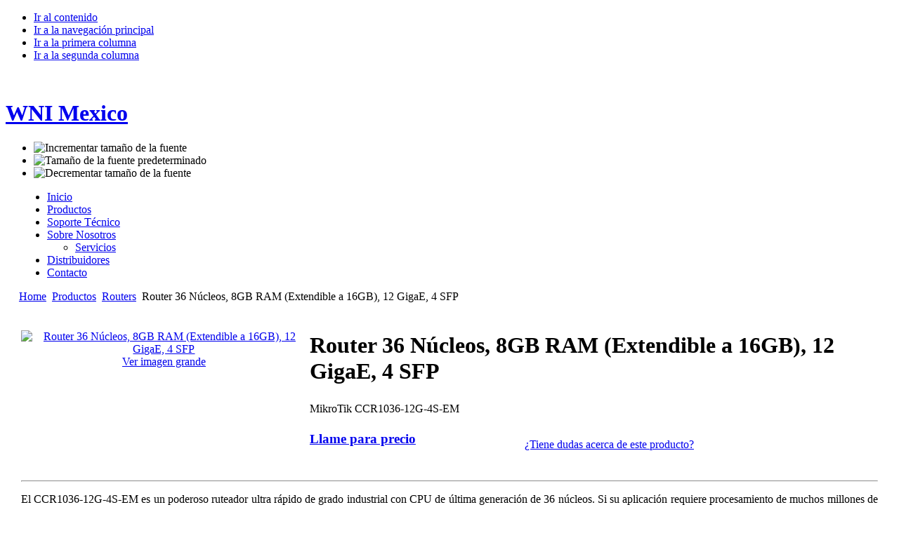

--- FILE ---
content_type: text/html; charset=utf-8
request_url: https://wni.mx/index.php/izqtienda?page=shop.product_details&flypage=flypage_new.tpl&product_id=432&category_id=41
body_size: 7326
content:

<!DOCTYPE html PUBLIC "-//W3C//DTD XHTML 1.0 Transitional//EN" "http://www.w3.org/TR/xhtml1/DTD/xhtml1-transitional.dtd">

<html xmlns="http://www.w3.org/1999/xhtml" xml:lang="es-es" lang="es-es">

<head>
    <!-- Global site tag (gtag.js) - Google Ads: 1068039243 -->
<script async src="https://www.googletagmanager.com/gtag/js?id=AW-1068039243"></script>
<script>
  window.dataLayer = window.dataLayer || [];
  function gtag(){dataLayer.push(arguments);}
  gtag('js', new Date());

  gtag('config', 'AW-1068039243');
  gtag('config', 'UA-7357136-2');
</script>
<script>
  gtag('event', 'page_view', {
    'send_to': 'AW-1068039243',
    'items': [{
      
      'google_business_vertical': 'retail'
    }]
  });
</script>
  <base href="https://wni.mx/index.php/izqtienda" />
  <meta http-equiv="content-type" content="text/html; charset=utf-8" />
  <meta name="robots" content="index, follow" />
  <meta name="keywords" content="wireless, inalambrico, bandas libres, wifi, Ubiquiti, EnGenius, Deliberant, LigoWave, ARC Wireless, L-Com, Hyperlink, Mikrotik, Laird Tech, Pacific Wireless, Planet, RF Elements, Shireen, Streakwave, Trango Systems, VoIP, video vigilancia, antenas, coaxial" />
  <meta name="description" content="Cloud Core Router con CPU Tilera Tile-Gx36 (36-núcleos, 1.2GHz por cada núcleo), 8GB RAM (extendible a 16GB), 4 Ptos SFP, 12 Ptos Gigabit, L6." />
  <meta name="generator" content="Joomla! 1.5 - Open Source Content Management" />
  <title>Router 36 Núcleos, 8GB RAM (Extendible a 16GB), 12 GigaE, 4</title>
  <link href="/templates/ja_purity/favicon.ico" rel="shortcut icon" type="image/x-icon" />
  <script type="text/javascript" src="/media/system/js/mootools.js"></script>
  <script src="https://www.wni.mx/components/com_virtuemart/fetchscript.php?gzip=1&amp;subdir[0]=/themes/vm_blue&amp;file[0]=theme.js&amp;subdir[1]=/js&amp;file[1]=sleight.js&amp;subdir[2]=/js/mootools&amp;file[2]=mootools-release-1.11.js&amp;subdir[3]=/js/mootools&amp;file[3]=mooPrompt.js&amp;subdir[4]=/js/slimbox/js&amp;file[4]=slimbox.js" type="text/javascript"></script>
  <script type="text/javascript">var cart_title = "Pedido";var ok_lbl="Continuar";var cancel_lbl="Cancelar";var notice_lbl="Aviso";var live_site="https://www.wni.mx";</script>
  <script type="text/javascript">var slimboxurl = 'https://www.wni.mx/components/com_virtuemart/js/slimbox/';</script>
  <link href="https://www.wni.mx/components/com_virtuemart/fetchscript.php?gzip=1&amp;subdir[0]=/themes/vm_blue&amp;file[0]=theme.css&amp;subdir[1]=/js/mootools&amp;file[1]=mooPrompt.css&amp;subdir[2]=/js/slimbox/css&amp;file[2]=slimbox.css" type="text/css" rel="stylesheet" />


<link rel="stylesheet" href="https://www.wni.mx/templates/system/css/system.css" type="text/css" />
<link rel="stylesheet" href="https://www.wni.mx/templates/system/css/general.css" type="text/css" />
<link rel="stylesheet" href="https://www.wni.mx/templates/ja_purity/css/template.css" type="text/css" />

<script language="javascript" type="text/javascript" src="https://www.wni.mx/templates/ja_purity/js/ja.script.js"></script>

<script language="javascript" type="text/javascript">
var rightCollapseDefault='hide';
var excludeModules='38';
</script>
<script language="javascript" type="text/javascript" src="https://www.wni.mx/templates/ja_purity/js/ja.rightcol.js"></script>

<link rel="stylesheet" href="https://www.wni.mx/templates/ja_purity/css/menu.css" type="text/css" />

<link rel="stylesheet" href="https://www.wni.mx/templates/ja_purity/css/ja-sosdmenu.css" type="text/css" />
<script language="javascript" type="text/javascript" src="https://www.wni.mx/templates/ja_purity/js/ja.cssmenu.js"></script>

<link rel="stylesheet" href="https://www.wni.mx/templates/ja_purity/styles/header/blue/style.css" type="text/css" />
<link rel="stylesheet" href="https://www.wni.mx/templates/ja_purity/styles/background/lighter/style.css" type="text/css" />
<link rel="stylesheet" href="https://www.wni.mx/templates/ja_purity/styles/elements/blue/style.css" type="text/css" />

<!--[if gte IE 7.0]>
<style type="text/css">
.clearfix {display: inline-block;}
</style>
<![endif]-->

<style type="text/css">
#ja-mainnav,#ja-container,#ja-botsl,#ja-footer {width: 97%;margin: 0 auto;}
#ja-wrapper {min-width: 100%;}
</style>
</head>

<body id="bd" class="fs3 Moz" >
<!-- Google Tag Manager -->
<noscript><iframe src="//www.googletagmanager.com/ns.html?id=GTM-TDPW64D"
height="0" width="0" style="display:none;visibility:hidden"></iframe></noscript>
<script>(function(w,d,s,l,i){w[l]=w[l]||[];w[l].push({'gtm.start':
new Date().getTime(),event:'gtm.js'});var f=d.getElementsByTagName(s)[0],
j=d.createElement(s),dl=l!='dataLayer'?'&l='+l:'';j.async=true;j.src=
'//www.googletagmanager.com/gtm.js?id='+i+dl;f.parentNode.insertBefore(j,f);
})(window,document,'script','dataLayer','GTM-TDPW64D');</script>
<!-- End Google Tag Manager -->
<a name="Top" id="Top"></a>
<ul class="accessibility">
	<li><a href="#ja-content" title="Ir al contenido">Ir al contenido</a></li>
	<li><a href="#ja-mainnav" title="Ir a la navegación principal">Ir a la navegación principal</a></li>
	<li><a href="#ja-col1" title="Ir a la primera columna">Ir a la primera columna</a></li>
	<li><a href="#ja-col2" title="Ir a la segunda columna">Ir a la segunda columna</a></li>
</ul>

<div id="ja-wrapper">

<!-- BEGIN: HEADER -->
<div id="ja-headerwrap">
	<div id="ja-header" class="clearfix" style="background: url(https://www.wni.mx/templates/ja_purity/images/header/header1.jpg) no-repeat top right;">

	<div class="ja-headermask">&nbsp;</div>

			<h1 class="logo">
			<a href="/index.php" title="WNI Mexico"><span>WNI Mexico</span></a>
		</h1>
	
			<ul class="ja-usertools-font">
	      <li><img style="cursor: pointer;" title="Incrementar tamaño de la fuente" src="https://www.wni.mx/templates/ja_purity/images/user-increase.png" alt="Incrementar tamaño de la fuente" id="ja-tool-increase" onclick="switchFontSize('ja_purity_ja_font','inc'); return false;" /></li>
		  <li><img style="cursor: pointer;" title="Tamaño de la fuente predeterminado" src="https://www.wni.mx/templates/ja_purity/images/user-reset.png" alt="Tamaño de la fuente predeterminado" id="ja-tool-reset" onclick="switchFontSize('ja_purity_ja_font',3); return false;" /></li>
		  <li><img style="cursor: pointer;" title="Decrementar tamaño de la fuente" src="https://www.wni.mx/templates/ja_purity/images/user-decrease.png" alt="Decrementar tamaño de la fuente" id="ja-tool-decrease" onclick="switchFontSize('ja_purity_ja_font','dec'); return false;" /></li>
		</ul>
		<script type="text/javascript">var CurrentFontSize=parseInt('3');</script>
		
	
	</div>
</div>
<!-- END: HEADER -->

<!-- BEGIN: MAIN NAVIGATION -->
<div id="ja-mainnavwrap">
	<div id="ja-mainnav" class="clearfix">
	<ul class="menu-nav"><li class="item1"><a href="https://www.wni.mx/"><span>Inicio</span></a></li><li class="item53"><a href="/index.php/tienda-en-linea"><span>Productos</span></a></li><li class="item30"><a href="/index.php/the-community"><span>Soporte Técnico</span></a></li><li class="parent item18"><a href="/index.php/aboutus"><span>Sobre Nosotros</span></a><ul><li class="item73"><a href="/index.php/aboutus/servicios"><span>Servicios</span></a></li></ul></li><li class="item65"><a href="/index.php/distribuidores"><span>Distribuidores</span></a></li><li class="item72"><a href="/index.php/contacto"><span>Contacto</span></a></li></ul>
	</div>
</div>
<!-- END: MAIN NAVIGATION -->

<div id="ja-containerwrap">
<div id="ja-containerwrap2">
	<div id="ja-container">
	<div id="ja-container2" class="clearfix">

		<div id="ja-mainbody" class="clearfix">

		<!-- BEGIN: CONTENT -->
		<div id="ja-contentwrap">
		<div id="ja-content">

			

						<div id="ja-pathway">
				<span class="breadcrumbs pathway">
<a href="https://www.wni.mx/" class="pathway">Home</a> <img src="/templates/ja_purity/images/arrow.png" alt=""  /> <a href="/index.php/izqtienda" class="pathway">Productos</a> <img src="/templates/ja_purity/images/arrow.png" alt=""  /> <a href="/izqtienda?page=shop.browse&category_id=41&option=com_virtuemart&Itemid=48" class="pathway">Routers</a> <img src="/templates/ja_purity/images/arrow.png" alt=""  /> Router 36 Núcleos, 8GB RAM (Extendible a 16GB), 12 GigaE, 4 SFP</span>

			</div>
			
			<div id="vmMainPage">


<div class="buttons_heading">

</div>
<br/>
<table border="0" style="width: 100%;">
  <tbody>
<tr>
  <td rowspan="3" valign="top" style="text-align:center;"><br/> <a href="https://www.wni.mx/components/com_virtuemart/shop_image/product/Router_CCR1036_1_533137dfc2adc.jpg" title="Router 36 Núcleos, 8GB RAM (Extendible a 16GB), 12 GigaE, 4 SFP" rel="lightbox[product432]"><img src="https://www.wni.mx/components/com_virtuemart/show_image_in_imgtag.php?filename=resized%2FRouter_CCR1036_1_533137dfb7efd_150x150.jpg&amp;newxsize=150&amp;newysize=150&amp;fileout=" height="100" width="150" alt="Router 36 Núcleos, 8GB RAM (Extendible a 16GB), 12 GigaE, 4 SFP" border="0" /><br/>Ver imagen grande</a><br/><br/> </td>
  <td rowspan="1" colspan="2">
  <h1> Router 36 Núcleos, 8GB RAM (Extendible a 16GB), 12 GigaE, 4 SFP  </h1>  </td>
</tr>
<tr>
  <td colspan="2" rowspan="1">MikroTik CCR1036-12G-4S-EM</td>
</tr>
<tr>
      <td width="25%" valign="top" align="left"> <h3>
<a href="/izqtienda?page=shop.ask&amp;product_id=432&amp;subject=Llame+para+precio%3A+Router+36+N%26uacute%3Bcleos%2C+8GB+RAM+%28Extendible+a+16GB%29%2C+12+GigaE%2C+4+SFP&amp;option=com_virtuemart&amp;Itemid=48">Llame para precio</a>


</h3><br /></td>
      <td> <a class="button" href="/izqtienda?page=shop.ask&amp;flypage=flypage_new.tpl&amp;product_id=432&amp;category_id=41&amp;option=com_virtuemart&amp;Itemid=48">¿Tiene dudas acerca de este producto?</a><br /></td>
</tr>
<tr>
  <td rowspan="1" colspan="3"><hr /> <p style="text-align: justify;">El CCR1036-12G-4S-EM es un poderoso ruteador ultra rápido de grado industrial con CPU de última generación de 36 núcleos. Si su aplicación requiere procesamiento de muchos millones de paquetes por segundo, el ruteador Cloud Core con 36 núcleos es su mejor opción, ya que permite procesar más de 24 millones de paquetes por segundo o 16 Gigabits (velocidad por cable).</p>
<p style="text-align: justify;">Este ruteador está disponible en un gabinete para rack de 1U, tiene cuatro puertos SPF (small form-factor), doce puertos Gigabit Ethernet, un puerto de consola serial y un puerto USB. Además cuenta con una pantalla táctil a color, que muestra el estado del dispositivo, gráficas de tráfico o permite el acceso a opciones de configuración simple.</p>
<p style="text-align: justify;"><br />El CCR1036-12G-4S-EM tiene dos ranuras DDR3 SODIMM, incluye 8GB de RAM extendible hasta 16GB con la segunda ranura, pero no tiene límites de memoria en su sistema operativo RouterOS, esto para ofrecerle el absoluto mejor rendimiento posible en un dispositivo MikroTik.</p>
<p style="text-align: justify;">El ruteador Cloud Core cuenta con una licencia nivel 6 del poderoso RouterOS, un sistema operativo de ruteo con todas las funcionalidades el cuál ha sido contínuamente mejorado por quince años. Ruteo dinámico, HotSpot, Cortafuegos, MPLS, VPN, Calidad de Servicio avanzada, balanceo de cargas o bonding, configuración en tiempo real y monitoreo - sólo algunas del vasto número de capacidades incluídas en el RouterOS.</p>
<p style="text-align: justify;">Recomendado para su uso con módulos SFP MikroTik: S-85DLC05D, S-31DLC20D y S-35/53LC20D (no incluido).</p>
<h3>Características</h3>
<table style="color: #333333; font-size: 12px; line-height: 18px; background-color: #336699; width: 609px;" border="0" cellspacing="1" cellpadding="2" align="center">
<tbody>
<tr>
<td style="font-size: 12px;" width="121">
<div style="font-size: 12px;"><strong><span style="color: #ffffff;">Modelo</span></strong></div>
</td>
<td style="font-size: 12px;" width="293">
<div style="font-size: 12px;"><strong><span style="color: #ffffff;">CCR1036-12G-4S-EM</span></strong></div>
</td>
</tr>
<tr>
<td style="font-size: 12px;" bgcolor="#ffffff" width="121">
<div style="font-size: 12px;">Memoria RAM</div>
</td>
<td style="font-size: 12px;" bgcolor="#ffffff" width="293">
<div style="font-size: 12px;">16GB, dos ranuras DDR3 SODIMM (8GB en cada una)</div>
</td>
</tr>
<tr>
<td style="font-size: 12px;" bgcolor="#ffffff" width="121">
<div style="font-size: 12px;">Ethernet</div>
</td>
<td style="font-size: 12px;" bgcolor="#ffffff" width="293">
<div style="font-size: 12px;">12 Puertos 10/100/1000 Mbit/s con Auto-MDI/X</div>
</td>
</tr>
<tr>
<td style="font-size: 12px;" bgcolor="#ffffff" width="121">
<div style="font-size: 12px;">SPF</div>
</td>
<td style="font-size: 12px;" bgcolor="#ffffff" width="293">
<div style="font-size: 12px;"><span style="font-family: Verdana, Arial, Helvetica, sans-serif; font-size: 12px; line-height: 18px;">4 Puertos 1.25G Ethernet</span></div>
</td>
</tr>
<tr>
<td style="font-size: 12px;" bgcolor="#ffffff" width="121">
<div style="font-size: 12px;">Expansión</div>
</td>
<td style="font-size: 12px;" bgcolor="#ffffff" width="293">
<div style="font-size: 12px;">Puerto MicroUSB</div>
</td>
</tr>
<tr>
<td style="font-size: 12px;" bgcolor="#ffffff" width="121">
<div style="font-size: 12px;">Almacenamiento</div>
</td>
<td style="font-size: 12px;" bgcolor="#ffffff" width="293">
<div style="font-size: 12px;">1 GB</div>
</td>
</tr>
<tr>
<td style="font-size: 12px;" bgcolor="#ffffff" width="121">
<div style="font-size: 12px;">Puerto Serial</div>
</td>
<td style="font-size: 12px;" bgcolor="#ffffff" width="293">
<div style="font-size: 12px;">Un puerto serial asíncrono DB9-RS232C</div>
</td>
</tr>
<tr>
<td style="font-size: 12px;" bgcolor="#ffffff" width="121">
<div style="font-size: 12px;">Energía</div>
</td>
<td style="font-size: 12px;" bgcolor="#ffffff" width="293">
<div style="font-size: 12px;">Conector estándar 110/220V</div>
</td>
</tr>
<tr>
<td style="font-size: 12px;" bgcolor="#ffffff" width="121">
<div style="font-size: 12px;">Dimensiones</div>
</td>
<td style="font-size: 12px;" bgcolor="#ffffff" width="293">
<div style="font-size: 12px;">355x145x55 mm.</div>
</td>
</tr>
<tr>
<td style="font-size: 12px;" bgcolor="#ffffff" width="121">
<div style="font-size: 12px;">Sistema Operativo</div>
</td>
<td style="font-size: 12px;" bgcolor="#ffffff" width="293">
<div style="font-size: 12px;">Mikrotik RouterOS v6, Licencia Nivel 6</div>
</td>
</tr>
</tbody>
</table>
<p> </p>
<h3><img style="display: block; margin-left: auto; margin-right: auto;" src="/images/stories/media/mikrotik/CCR10361_2G_4SEM_2.jpg" alt="CCR10361 2G 4SEM 2" /></h3>
<h3>Documentos:</h3>
<p><span><img src="/images/stories/pdficon5.gif" alt="pdficon5" width="15" height="16" /> <a href="/images/stories/media/mikrotik/pdfs/CCR1036_12G_4SEM_DS.pdf" target="_blank">Descriptivo Técnico Hardware</a></span></p>
<p><img src="/images/stories/pdficon5.gif" alt="pdficon5" width="15" height="16" /> <a href="/images/stories/media/mikrotik/pdfs/what_is_routeros.pdf" target="_blank">Descriptivo del Técnico Software</a></p>
<p><span><img src="/images/stories/pdficon5.gif" alt="pdficon5" width="15" height="16" /> <a href="/images/stories/media/mikrotik/pdfs/CCR1036_12G_4SEM_Puesta_Marcha.pdf" target="_blank"><span style="text-decoration: underline;">Guía Rápida de Puesta en Marcha</span></a></span></p>
<p><span><img src="/images/stories/media/url.png" alt="url" width="18" height="18" /><a href="http://wiki.mikrotik.com/wiki/Category:Manual" target="_blank">Manual de Operación</a></span></p>
<p><span><img src="/images/stories/media/url.png" alt="url" width="18" height="18" /><a href="https://www.youtube.com/watch?v=QWnWZIjb6q4" target="_blank">Detalles del Producto (video en inglés)</a></span></p><br/><span style="font-style: italic;"> </span></td>
</tr>
<tr>
  <td> 

	<br /></td>
  <td colspan="2"><br /> 
<div class="vmCartContainer">
    
    <form action="https://www.wni.mx/index.php" method="post" name="addtocart" id="addtocart_696cba5d2c2f9" class="addtocart_form" onsubmit="handleAddToCart( this.id );return false;">


<div class="vmCartDetails">

<input type="hidden" name="product_id" value="432" />
<input type="hidden" name="prod_id[]" value="432" />
 
 
</div>
	</form>
</div></td>
</tr>
<tr>
  <td colspan="3"> </td>
</tr>
<tr>
  <td colspan="3"><hr /> </td>
</tr>
<tr>
  <td colspan="3"> <br /></td>
</tr>
<tr>
  <td colspan="3"> <br /></td>
</tr>
<tr>
  <td colspan="3"><div style="text-align: center;"> <a href="https://www.wni.mx/index2.php?page=shop.infopage&amp;vendor_id=1&amp;output=lite&amp;option=com_virtuemart&amp;Itemid=48" onclick="void window.open('https://www.wni.mx/index2.php?page=shop.infopage&amp;vendor_id=1&amp;output=lite&amp;option=com_virtuemart&amp;Itemid=48', '_blank', 'status=no,toolbar=no,scrollbars=yes,titlebar=no,menubar=no,resizable=yes,width=640,height=480,directories=no,location=no');return false;">Información</a><br /></div><br /></td>
</tr>
  </tbody>
</table>
<br/>
<table width="100%" cellspacing="0" cellpadding="0">
<tr>
	
	
	<td align="center" width="33%" >
		<br />
         <a title="Routers" href="/index.php/izqtienda?page=shop.browse&amp;category_id=73"> 
			<img src="https://www.wni.mx/components/com_virtuemart/shop_image/category/Routers_543ec2a786460.jpg" height="112" width="106" alt="Routers" border="0" /><br /><br/>
Routers		 </a><br/>
	</td>
	
	
		
	
	<td align="center" width="33%" >
		<br />
         <a title="Accesorios" href="/index.php/izqtienda?page=shop.browse&amp;category_id=74"> 
			<img src="https://www.wni.mx/components/com_virtuemart/shop_image/category/resized/Accesorios_543ec2ce8defc_150x150.jpg" height="109" width="150" alt="Accesorios" border="0" /><br /><br/>
Accesorios		 </a><br/>
	</td>
	
	
	</tr>
</table><br style="clear:both"/>
<div id="statusBox" style="text-align:center;display:none;visibility:hidden;"></div></div>


			
		</div>
		</div>
		<!-- END: CONTENT -->

				<!-- BEGIN: LEFT COLUMN -->
		<div id="ja-col1">
					<div class="moduletable">
					<h3>Productos</h3>
					
          <a title="Antenas" style="display:block;" class="mainlevel" href="/index.php/izqtienda?page=shop.browse&amp;category_id=11" >Antenas</a>
          <a title="Bandas Libres" style="display:block;" class="mainlevel" href="/index.php/izqtienda?page=shop.browse&amp;category_id=1" >Bandas Libres</a>
          <a title="Bandas Licenciadas" style="display:block;" class="mainlevel" href="/index.php/izqtienda?page=shop.browse&amp;category_id=14" >Bandas Licenciadas</a>
          <a title="Puntos de Acceso" style="display:block;" class="mainlevel" href="/index.php/izqtienda?page=shop.browse&amp;category_id=40" >Puntos de Acceso</a>
          <a title="Routers" style="display:block;font-style:italic;" class="mainlevel" href="/index.php/izqtienda?page=shop.browse&amp;category_id=41" id="active_menu">Routers</a>
          <a title="Routers" style="display:block;" class="sublevel" href="/index.php/izqtienda?page=shop.browse&amp;category_id=73" >&nbsp;&nbsp;&nbsp;Routers</a>
          <a title="Accesorios" style="display:block;" class="sublevel" href="/index.php/izqtienda?page=shop.browse&amp;category_id=74" >&nbsp;&nbsp;&nbsp;Accesorios</a>
          <a title="Switches y Hubs" style="display:block;" class="mainlevel" href="/index.php/izqtienda?page=shop.browse&amp;category_id=42" >Switches y Hubs</a>
          <a title="Cables y Conectores" style="display:block;" class="mainlevel" href="/index.php/izqtienda?page=shop.browse&amp;category_id=19" >Cables y Conectores</a>
          <a title="Voz sobre IP (VoIP)" style="display:block;" class="mainlevel" href="/index.php/izqtienda?page=shop.browse&amp;category_id=44" >Voz sobre IP (VoIP)</a>
          <a title="Video Vigilancia IP" style="display:block;" class="mainlevel" href="/index.php/izqtienda?page=shop.browse&amp;category_id=45" >Video Vigilancia IP</a>
          <a title="Carrier-Class" style="display:block;" class="mainlevel" href="/index.php/izqtienda?page=shop.browse&amp;category_id=27" >Carrier-Class</a>
          <a title="Power Over Ethernet" style="display:block;" class="mainlevel" href="/index.php/izqtienda?page=shop.browse&amp;category_id=46" >Power Over Ethernet</a>
          <a title="Tarjetas Router e Interfaz" style="display:block;" class="mainlevel" href="/index.php/izqtienda?page=shop.browse&amp;category_id=65" >Tarjetas Router e Interfaz</a>
          <a title="Fuentes y Arrestors" style="display:block;" class="mainlevel" href="/index.php/izqtienda?page=shop.browse&amp;category_id=20" >Fuentes y Arrestors</a>
          <a title="Control y Automatización" style="display:block;" class="mainlevel" href="/index.php/izqtienda?page=shop.browse&amp;category_id=66" >Control y Automatización</a>
          <a title="Extensores de Red" style="display:block;" class="mainlevel" href="/index.php/izqtienda?page=shop.browse&amp;category_id=26" >Extensores de Red</a>
          <a title="Gabinetes y Soportes" style="display:block;" class="mainlevel" href="/index.php/izqtienda?page=shop.browse&amp;category_id=21" >Gabinetes y Soportes</a>
          <a title="Accesorios" style="display:block;" class="mainlevel" href="/index.php/izqtienda?page=shop.browse&amp;category_id=13" >Accesorios</a>
          <a title="Licencias de Software" style="display:block;" class="mainlevel" href="/index.php/izqtienda?page=shop.browse&amp;category_id=79" >Licencias de Software</a>
          <a title="Fibra Óptica" style="display:block;" class="mainlevel" href="/index.php/izqtienda?page=shop.browse&amp;category_id=85" >Fibra Óptica</a>
          <a title="OFERTAS" style="display:block;" class="mainlevel" href="/index.php/izqtienda?page=shop.browse&amp;category_id=82" >OFERTAS</a>		</div>
			<div class="moduletable">
					<p style="text-align: center;"><strong> Precios en Dólares sin IVA.</strong><br /><img style="margin-left: 5px;" src="/images/stories/media/mejor_precio.gif" alt="mejor_precio" width="120" height="119" /></p>
<p style="text-align: center;"><strong> Envíos a toda la república.</strong></p>
<p style="text-align: center;"><span style="color: #ff6600;"><span style="color: #fb4b13;"><strong>Mejoramos cualquier precio en compras por volúmen.</strong></span><em style="color: #cc0000; text-decoration: blink;"><br /></em></span></p>		</div>
			<div class="moduletable_menu">
					<h3>Fabricantes</h3>
					  <!--BEGIN manufacturer DropDown List --> 
	     
                    <div><a href="/index.php/izqtienda?page=shop.browse&amp;manufacturer_id=34">
                    Cambium Networks                    </a>
            </div>
                    <div><a href="/index.php/izqtienda?page=shop.browse&amp;manufacturer_id=4">
                    MikroTik                    </a>
            </div>
                    <div><a href="/index.php/izqtienda?page=shop.browse&amp;manufacturer_id=17">
                    Planet                    </a>
            </div>
                    <div><a href="/index.php/izqtienda?page=shop.browse&amp;manufacturer_id=33">
                    Tenda / IP-Com                    </a>
            </div>
                    <div><a href="/index.php/izqtienda?page=shop.browse&amp;manufacturer_id=30">
                    TP-Link                    </a>
            </div>
                    <div><a href="/index.php/izqtienda?page=shop.browse&amp;manufacturer_id=2">
                    Ubiquiti                    </a>
            </div>
        
<!-- End Manufacturer Module --> 
		</div>
			<div class="moduletablemenu">
					<h3 style="text-align: center;"><span style="color: #172c6b;">WNI MÉXICO S.A.<br /></span></h3>
<p style="text-align: center;">Francisco Pimentel 98<br />Col. San Rafael<br />Del. Cuauhtémoc<br />C. P. 06470<br />México, D. F. <br />Tel. +52 55 52543948<br /><em>De Lunes a Viernes de:<br />9:00AM a 6:00PM</em><br />info@wni.com.mx<br />ventas@wni.com.mx<br />soporte@wni.com.mx</p>
<hr />
<p>&nbsp;</p>		</div>
	
		</div><br />
		<!-- END: LEFT COLUMN -->
		
		</div>

				<!-- BEGIN: RIGHT COLUMN -->
		<div id="ja-col2">
					<div class="jamod module" id="Mod55">
			<div>
				<div>
					<div>
																		<h3 class="show"><span>Búsqueda</span></h3>
												<div class="jamod-content"><!--BEGIN Search Box --> 
<form action="/index.php/izqtienda?page=shop.browse" method="post">

	<p>
		<input name="keyword" type="text" size="12" title="Buscar" class="inputbox" id="keyword"  />
		<input class="button" type="submit" name="Search" value="Buscar" />
	</p>
</form>
<!-- End Search Box --> </div>
					</div>
				</div>
			</div>
		</div>
			<div class="jamod module" id="Mod54">
			<div>
				<div>
					<div>
												<div class="jamod-content"></div>
					</div>
				</div>
			</div>
		</div>
	
		</div><br />
		<!-- END: RIGHT COLUMN -->
		
	</div>
	</div>
</div>
</div>

<!-- BEGIN: BOTTOM SPOTLIGHT -->
<div id="ja-botslwrap">
	<div id="ja-botsl" class="clearfix">

	  
	  
	  	  <div class="ja-box-full" style="width: 99;">
			
	  </div>
	  
	  
	</div>
</div>
<!-- END: BOTTOM SPOTLIGHT -->

<!-- BEGIN: FOOTER -->
<div id="ja-footerwrap">
<div id="ja-footer" class="clearfix">

	<div id="ja-footnav">
		
	</div>
</div>
</div>
<!-- END: FOOTER -->

</div>

<script src="https://www.google-analytics.com/urchin.js" type="text/javascript">
</script>
<script type="text/javascript">
_uacct ="UA-7357136-2";
urchinTracker();
</script>



<script type="text/javascript" src="//www.googleadservices.com/pagead/conversion.js">
</script>
<noscript>
<div style="display:inline;">

</div>
</noscript>
</body>

</html>
